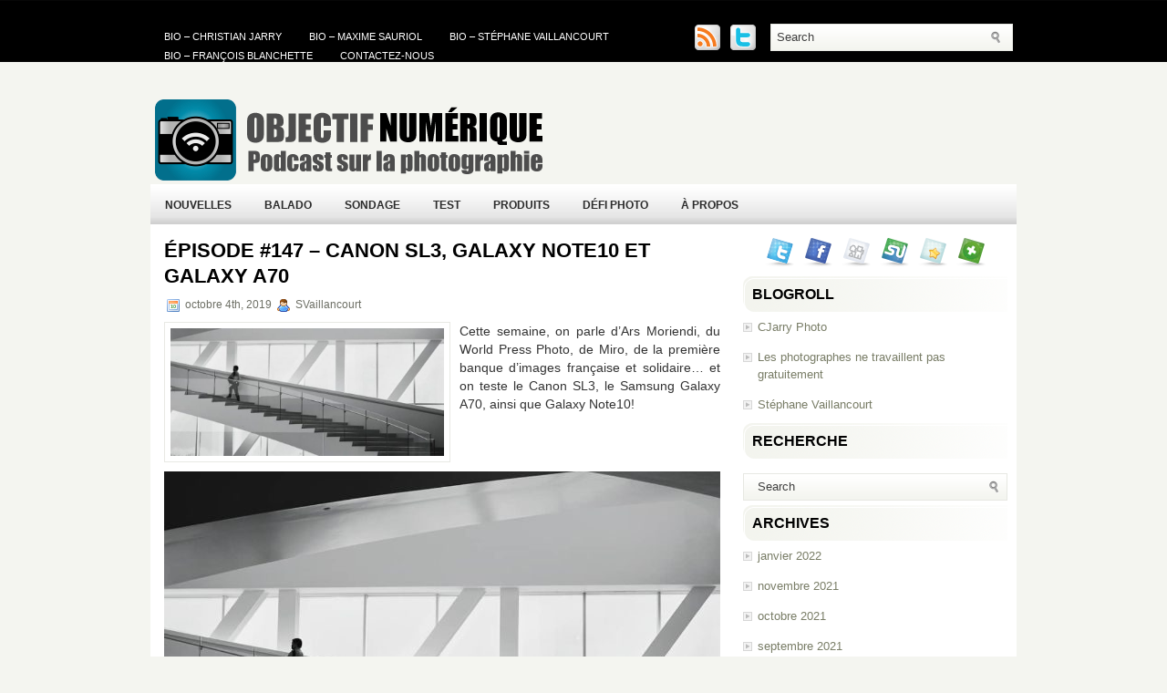

--- FILE ---
content_type: text/html; charset=UTF-8
request_url: http://www.objectifnumerique.com/episode-147-canon-sl3-galaxy-note10-et-galaxy-a70/
body_size: 13862
content:
<!DOCTYPE html PUBLIC "-//W3C//DTD XHTML 1.0 Transitional//EN" "http://www.w3.org/TR/xhtml1/DTD/xhtml1-transitional.dtd"><html xmlns="http://www.w3.org/1999/xhtml" lang="fr-FR">

<head profile="http://gmpg.org/xfn/11">
<meta http-equiv="Content-Type" content="text/html; charset=UTF-8" />

<title>  Épisode #147 &#8211; Canon SL3, Galaxy Note10 et Galaxy A70 | Objectif Numérique</title>
<link rel="stylesheet" href="http://www.objectifnumerique.com/wp-content/themes/ModernTech/css/screen.css" type="text/css" media="screen, projection" />
<link rel="stylesheet" href="http://www.objectifnumerique.com/wp-content/themes/ModernTech/css/print.css" type="text/css" media="print" />
<!--[if IE]><link rel="stylesheet" href="http://www.objectifnumerique.com/wp-content/themes/ModernTech/css/ie.css" type="text/css" media="screen, projection"><![endif]-->
<link rel="stylesheet" href="http://www.objectifnumerique.com/wp-content/themes/ModernTech/style.css" type="text/css" media="screen" />
<!--[if IE 6]>
	<script src="http://www.objectifnumerique.com/wp-content/themes/ModernTech/js/pngfix.js"></script>
<![endif]--> 
<link rel="alternate" type="application/rss+xml" title="Objectif Numérique RSS Feed" href="http://www.objectifnumerique.com/feed/" />
<link rel="alternate" type="application/atom+xml" title="Objectif Numérique Atom Feed" href="http://www.objectifnumerique.com/feed/atom/" />
<link rel="pingback" href="http://www.objectifnumerique.com/xmlrpc.php" />

<script src="http://www.objectifnumerique.com/wp-content/themes/ModernTech/menu/mootools-1.2.5-core-yc.js" type="text/javascript"></script>
<link rel="stylesheet" href="http://www.objectifnumerique.com/wp-content/themes/ModernTech/menu/MenuMatic.css" type="text/css" media="screen" charset="utf-8" />
<!--[if lt IE 7]>
	<link rel="stylesheet" href="http://www.objectifnumerique.com/wp-content/themes/ModernTech/menu/MenuMatic-ie6.css" type="text/css" media="screen" charset="utf-8" />
<![endif]-->
<!-- Load the MenuMatic Class -->
<script src="http://www.objectifnumerique.com/wp-content/themes/ModernTech/menu/MenuMatic_0.68.3.js" type="text/javascript" charset="utf-8"></script>


<meta name='robots' content='max-image-preview:large' />
<script type="text/javascript">
window._wpemojiSettings = {"baseUrl":"https:\/\/s.w.org\/images\/core\/emoji\/14.0.0\/72x72\/","ext":".png","svgUrl":"https:\/\/s.w.org\/images\/core\/emoji\/14.0.0\/svg\/","svgExt":".svg","source":{"concatemoji":"http:\/\/www.objectifnumerique.com\/wp-includes\/js\/wp-emoji-release.min.js?ver=6.1.9"}};
/*! This file is auto-generated */
!function(e,a,t){var n,r,o,i=a.createElement("canvas"),p=i.getContext&&i.getContext("2d");function s(e,t){var a=String.fromCharCode,e=(p.clearRect(0,0,i.width,i.height),p.fillText(a.apply(this,e),0,0),i.toDataURL());return p.clearRect(0,0,i.width,i.height),p.fillText(a.apply(this,t),0,0),e===i.toDataURL()}function c(e){var t=a.createElement("script");t.src=e,t.defer=t.type="text/javascript",a.getElementsByTagName("head")[0].appendChild(t)}for(o=Array("flag","emoji"),t.supports={everything:!0,everythingExceptFlag:!0},r=0;r<o.length;r++)t.supports[o[r]]=function(e){if(p&&p.fillText)switch(p.textBaseline="top",p.font="600 32px Arial",e){case"flag":return s([127987,65039,8205,9895,65039],[127987,65039,8203,9895,65039])?!1:!s([55356,56826,55356,56819],[55356,56826,8203,55356,56819])&&!s([55356,57332,56128,56423,56128,56418,56128,56421,56128,56430,56128,56423,56128,56447],[55356,57332,8203,56128,56423,8203,56128,56418,8203,56128,56421,8203,56128,56430,8203,56128,56423,8203,56128,56447]);case"emoji":return!s([129777,127995,8205,129778,127999],[129777,127995,8203,129778,127999])}return!1}(o[r]),t.supports.everything=t.supports.everything&&t.supports[o[r]],"flag"!==o[r]&&(t.supports.everythingExceptFlag=t.supports.everythingExceptFlag&&t.supports[o[r]]);t.supports.everythingExceptFlag=t.supports.everythingExceptFlag&&!t.supports.flag,t.DOMReady=!1,t.readyCallback=function(){t.DOMReady=!0},t.supports.everything||(n=function(){t.readyCallback()},a.addEventListener?(a.addEventListener("DOMContentLoaded",n,!1),e.addEventListener("load",n,!1)):(e.attachEvent("onload",n),a.attachEvent("onreadystatechange",function(){"complete"===a.readyState&&t.readyCallback()})),(e=t.source||{}).concatemoji?c(e.concatemoji):e.wpemoji&&e.twemoji&&(c(e.twemoji),c(e.wpemoji)))}(window,document,window._wpemojiSettings);
</script>
<style type="text/css">
img.wp-smiley,
img.emoji {
	display: inline !important;
	border: none !important;
	box-shadow: none !important;
	height: 1em !important;
	width: 1em !important;
	margin: 0 0.07em !important;
	vertical-align: -0.1em !important;
	background: none !important;
	padding: 0 !important;
}
</style>
	<link rel='stylesheet' id='wp-block-library-css' href='http://www.objectifnumerique.com/wp-includes/css/dist/block-library/style.min.css?ver=6.1.9' type='text/css' media='all' />
<style id='powerpress-player-block-style-inline-css' type='text/css'>


</style>
<link rel='stylesheet' id='classic-theme-styles-css' href='http://www.objectifnumerique.com/wp-includes/css/classic-themes.min.css?ver=1' type='text/css' media='all' />
<style id='global-styles-inline-css' type='text/css'>
body{--wp--preset--color--black: #000000;--wp--preset--color--cyan-bluish-gray: #abb8c3;--wp--preset--color--white: #ffffff;--wp--preset--color--pale-pink: #f78da7;--wp--preset--color--vivid-red: #cf2e2e;--wp--preset--color--luminous-vivid-orange: #ff6900;--wp--preset--color--luminous-vivid-amber: #fcb900;--wp--preset--color--light-green-cyan: #7bdcb5;--wp--preset--color--vivid-green-cyan: #00d084;--wp--preset--color--pale-cyan-blue: #8ed1fc;--wp--preset--color--vivid-cyan-blue: #0693e3;--wp--preset--color--vivid-purple: #9b51e0;--wp--preset--gradient--vivid-cyan-blue-to-vivid-purple: linear-gradient(135deg,rgba(6,147,227,1) 0%,rgb(155,81,224) 100%);--wp--preset--gradient--light-green-cyan-to-vivid-green-cyan: linear-gradient(135deg,rgb(122,220,180) 0%,rgb(0,208,130) 100%);--wp--preset--gradient--luminous-vivid-amber-to-luminous-vivid-orange: linear-gradient(135deg,rgba(252,185,0,1) 0%,rgba(255,105,0,1) 100%);--wp--preset--gradient--luminous-vivid-orange-to-vivid-red: linear-gradient(135deg,rgba(255,105,0,1) 0%,rgb(207,46,46) 100%);--wp--preset--gradient--very-light-gray-to-cyan-bluish-gray: linear-gradient(135deg,rgb(238,238,238) 0%,rgb(169,184,195) 100%);--wp--preset--gradient--cool-to-warm-spectrum: linear-gradient(135deg,rgb(74,234,220) 0%,rgb(151,120,209) 20%,rgb(207,42,186) 40%,rgb(238,44,130) 60%,rgb(251,105,98) 80%,rgb(254,248,76) 100%);--wp--preset--gradient--blush-light-purple: linear-gradient(135deg,rgb(255,206,236) 0%,rgb(152,150,240) 100%);--wp--preset--gradient--blush-bordeaux: linear-gradient(135deg,rgb(254,205,165) 0%,rgb(254,45,45) 50%,rgb(107,0,62) 100%);--wp--preset--gradient--luminous-dusk: linear-gradient(135deg,rgb(255,203,112) 0%,rgb(199,81,192) 50%,rgb(65,88,208) 100%);--wp--preset--gradient--pale-ocean: linear-gradient(135deg,rgb(255,245,203) 0%,rgb(182,227,212) 50%,rgb(51,167,181) 100%);--wp--preset--gradient--electric-grass: linear-gradient(135deg,rgb(202,248,128) 0%,rgb(113,206,126) 100%);--wp--preset--gradient--midnight: linear-gradient(135deg,rgb(2,3,129) 0%,rgb(40,116,252) 100%);--wp--preset--duotone--dark-grayscale: url('#wp-duotone-dark-grayscale');--wp--preset--duotone--grayscale: url('#wp-duotone-grayscale');--wp--preset--duotone--purple-yellow: url('#wp-duotone-purple-yellow');--wp--preset--duotone--blue-red: url('#wp-duotone-blue-red');--wp--preset--duotone--midnight: url('#wp-duotone-midnight');--wp--preset--duotone--magenta-yellow: url('#wp-duotone-magenta-yellow');--wp--preset--duotone--purple-green: url('#wp-duotone-purple-green');--wp--preset--duotone--blue-orange: url('#wp-duotone-blue-orange');--wp--preset--font-size--small: 13px;--wp--preset--font-size--medium: 20px;--wp--preset--font-size--large: 36px;--wp--preset--font-size--x-large: 42px;--wp--preset--spacing--20: 0.44rem;--wp--preset--spacing--30: 0.67rem;--wp--preset--spacing--40: 1rem;--wp--preset--spacing--50: 1.5rem;--wp--preset--spacing--60: 2.25rem;--wp--preset--spacing--70: 3.38rem;--wp--preset--spacing--80: 5.06rem;}:where(.is-layout-flex){gap: 0.5em;}body .is-layout-flow > .alignleft{float: left;margin-inline-start: 0;margin-inline-end: 2em;}body .is-layout-flow > .alignright{float: right;margin-inline-start: 2em;margin-inline-end: 0;}body .is-layout-flow > .aligncenter{margin-left: auto !important;margin-right: auto !important;}body .is-layout-constrained > .alignleft{float: left;margin-inline-start: 0;margin-inline-end: 2em;}body .is-layout-constrained > .alignright{float: right;margin-inline-start: 2em;margin-inline-end: 0;}body .is-layout-constrained > .aligncenter{margin-left: auto !important;margin-right: auto !important;}body .is-layout-constrained > :where(:not(.alignleft):not(.alignright):not(.alignfull)){max-width: var(--wp--style--global--content-size);margin-left: auto !important;margin-right: auto !important;}body .is-layout-constrained > .alignwide{max-width: var(--wp--style--global--wide-size);}body .is-layout-flex{display: flex;}body .is-layout-flex{flex-wrap: wrap;align-items: center;}body .is-layout-flex > *{margin: 0;}:where(.wp-block-columns.is-layout-flex){gap: 2em;}.has-black-color{color: var(--wp--preset--color--black) !important;}.has-cyan-bluish-gray-color{color: var(--wp--preset--color--cyan-bluish-gray) !important;}.has-white-color{color: var(--wp--preset--color--white) !important;}.has-pale-pink-color{color: var(--wp--preset--color--pale-pink) !important;}.has-vivid-red-color{color: var(--wp--preset--color--vivid-red) !important;}.has-luminous-vivid-orange-color{color: var(--wp--preset--color--luminous-vivid-orange) !important;}.has-luminous-vivid-amber-color{color: var(--wp--preset--color--luminous-vivid-amber) !important;}.has-light-green-cyan-color{color: var(--wp--preset--color--light-green-cyan) !important;}.has-vivid-green-cyan-color{color: var(--wp--preset--color--vivid-green-cyan) !important;}.has-pale-cyan-blue-color{color: var(--wp--preset--color--pale-cyan-blue) !important;}.has-vivid-cyan-blue-color{color: var(--wp--preset--color--vivid-cyan-blue) !important;}.has-vivid-purple-color{color: var(--wp--preset--color--vivid-purple) !important;}.has-black-background-color{background-color: var(--wp--preset--color--black) !important;}.has-cyan-bluish-gray-background-color{background-color: var(--wp--preset--color--cyan-bluish-gray) !important;}.has-white-background-color{background-color: var(--wp--preset--color--white) !important;}.has-pale-pink-background-color{background-color: var(--wp--preset--color--pale-pink) !important;}.has-vivid-red-background-color{background-color: var(--wp--preset--color--vivid-red) !important;}.has-luminous-vivid-orange-background-color{background-color: var(--wp--preset--color--luminous-vivid-orange) !important;}.has-luminous-vivid-amber-background-color{background-color: var(--wp--preset--color--luminous-vivid-amber) !important;}.has-light-green-cyan-background-color{background-color: var(--wp--preset--color--light-green-cyan) !important;}.has-vivid-green-cyan-background-color{background-color: var(--wp--preset--color--vivid-green-cyan) !important;}.has-pale-cyan-blue-background-color{background-color: var(--wp--preset--color--pale-cyan-blue) !important;}.has-vivid-cyan-blue-background-color{background-color: var(--wp--preset--color--vivid-cyan-blue) !important;}.has-vivid-purple-background-color{background-color: var(--wp--preset--color--vivid-purple) !important;}.has-black-border-color{border-color: var(--wp--preset--color--black) !important;}.has-cyan-bluish-gray-border-color{border-color: var(--wp--preset--color--cyan-bluish-gray) !important;}.has-white-border-color{border-color: var(--wp--preset--color--white) !important;}.has-pale-pink-border-color{border-color: var(--wp--preset--color--pale-pink) !important;}.has-vivid-red-border-color{border-color: var(--wp--preset--color--vivid-red) !important;}.has-luminous-vivid-orange-border-color{border-color: var(--wp--preset--color--luminous-vivid-orange) !important;}.has-luminous-vivid-amber-border-color{border-color: var(--wp--preset--color--luminous-vivid-amber) !important;}.has-light-green-cyan-border-color{border-color: var(--wp--preset--color--light-green-cyan) !important;}.has-vivid-green-cyan-border-color{border-color: var(--wp--preset--color--vivid-green-cyan) !important;}.has-pale-cyan-blue-border-color{border-color: var(--wp--preset--color--pale-cyan-blue) !important;}.has-vivid-cyan-blue-border-color{border-color: var(--wp--preset--color--vivid-cyan-blue) !important;}.has-vivid-purple-border-color{border-color: var(--wp--preset--color--vivid-purple) !important;}.has-vivid-cyan-blue-to-vivid-purple-gradient-background{background: var(--wp--preset--gradient--vivid-cyan-blue-to-vivid-purple) !important;}.has-light-green-cyan-to-vivid-green-cyan-gradient-background{background: var(--wp--preset--gradient--light-green-cyan-to-vivid-green-cyan) !important;}.has-luminous-vivid-amber-to-luminous-vivid-orange-gradient-background{background: var(--wp--preset--gradient--luminous-vivid-amber-to-luminous-vivid-orange) !important;}.has-luminous-vivid-orange-to-vivid-red-gradient-background{background: var(--wp--preset--gradient--luminous-vivid-orange-to-vivid-red) !important;}.has-very-light-gray-to-cyan-bluish-gray-gradient-background{background: var(--wp--preset--gradient--very-light-gray-to-cyan-bluish-gray) !important;}.has-cool-to-warm-spectrum-gradient-background{background: var(--wp--preset--gradient--cool-to-warm-spectrum) !important;}.has-blush-light-purple-gradient-background{background: var(--wp--preset--gradient--blush-light-purple) !important;}.has-blush-bordeaux-gradient-background{background: var(--wp--preset--gradient--blush-bordeaux) !important;}.has-luminous-dusk-gradient-background{background: var(--wp--preset--gradient--luminous-dusk) !important;}.has-pale-ocean-gradient-background{background: var(--wp--preset--gradient--pale-ocean) !important;}.has-electric-grass-gradient-background{background: var(--wp--preset--gradient--electric-grass) !important;}.has-midnight-gradient-background{background: var(--wp--preset--gradient--midnight) !important;}.has-small-font-size{font-size: var(--wp--preset--font-size--small) !important;}.has-medium-font-size{font-size: var(--wp--preset--font-size--medium) !important;}.has-large-font-size{font-size: var(--wp--preset--font-size--large) !important;}.has-x-large-font-size{font-size: var(--wp--preset--font-size--x-large) !important;}
.wp-block-navigation a:where(:not(.wp-element-button)){color: inherit;}
:where(.wp-block-columns.is-layout-flex){gap: 2em;}
.wp-block-pullquote{font-size: 1.5em;line-height: 1.6;}
</style>
<link rel='stylesheet' id='wp-polls-css' href='http://www.objectifnumerique.com/wp-content/plugins/wp-polls/polls-css.css?ver=2.77.0' type='text/css' media='all' />
<style id='wp-polls-inline-css' type='text/css'>
.wp-polls .pollbar {
	margin: 1px;
	font-size: 6px;
	line-height: 8px;
	height: 8px;
	background-image: url('http://www.objectifnumerique.com/wp-content/plugins/wp-polls/images/default/pollbg.gif');
	border: 1px solid #c8c8c8;
}

</style>
<link rel='stylesheet' id='yop-public-css' href='http://www.objectifnumerique.com/wp-content/plugins/yop-poll/public/assets/css/yop-poll-public-6.5.39.css?ver=6.1.9' type='text/css' media='all' />
<link rel='stylesheet' id='wp-syntax-css-css' href='http://www.objectifnumerique.com/wp-content/plugins/wp-syntax/css/wp-syntax.css?ver=1.1' type='text/css' media='all' />
<script type='text/javascript' src='http://www.objectifnumerique.com/wp-includes/js/jquery/jquery.min.js?ver=3.6.1' id='jquery-core-js'></script>
<script type='text/javascript' src='http://www.objectifnumerique.com/wp-includes/js/jquery/jquery-migrate.min.js?ver=3.3.2' id='jquery-migrate-js'></script>
<script type='text/javascript' id='yop-public-js-extra'>
/* <![CDATA[ */
var objectL10n = {"yopPollParams":{"urlParams":{"ajax":"http:\/\/www.objectifnumerique.com\/wp-admin\/admin-ajax.php","wpLogin":"http:\/\/www.objectifnumerique.com\/wp-login.php?redirect_to=http%3A%2F%2Fwww.objectifnumerique.com%2Fwp-admin%2Fadmin-ajax.php%3Faction%3Dyop_poll_record_wordpress_vote"},"apiParams":{"reCaptcha":{"siteKey":""},"reCaptchaV2Invisible":{"siteKey":""},"reCaptchaV3":{"siteKey":""},"hCaptcha":{"siteKey":""},"cloudflareTurnstile":{"siteKey":""}},"captchaParams":{"imgPath":"http:\/\/www.objectifnumerique.com\/wp-content\/plugins\/yop-poll\/public\/assets\/img\/","url":"http:\/\/www.objectifnumerique.com\/wp-content\/plugins\/yop-poll\/app.php","accessibilityAlt":"Sound icon","accessibilityTitle":"Accessibility option: listen to a question and answer it!","accessibilityDescription":"Type below the <strong>answer<\/strong> to what you hear. Numbers or words:","explanation":"Click or touch the <strong>ANSWER<\/strong>","refreshAlt":"Refresh\/reload icon","refreshTitle":"Refresh\/reload: get new images and accessibility option!"},"voteParams":{"invalidPoll":"Invalid Poll","noAnswersSelected":"No answer selected","minAnswersRequired":"At least {min_answers_allowed} answer(s) required","maxAnswersRequired":"A max of {max_answers_allowed} answer(s) accepted","noAnswerForOther":"No other answer entered","noValueForCustomField":"{custom_field_name} is required","tooManyCharsForCustomField":"Text for {custom_field_name} is too long","consentNotChecked":"You must agree to our terms and conditions","noCaptchaSelected":"Captcha is required","thankYou":"Thank you for your vote"},"resultsParams":{"singleVote":"vote","multipleVotes":"votes","singleAnswer":"answer","multipleAnswers":"answers"}}};
/* ]]> */
</script>
<script type='text/javascript' src='http://www.objectifnumerique.com/wp-content/plugins/yop-poll/public/assets/js/yop-poll-public-6.5.39.min.js?ver=6.1.9' id='yop-public-js'></script>
<link rel="https://api.w.org/" href="http://www.objectifnumerique.com/wp-json/" /><link rel="alternate" type="application/json" href="http://www.objectifnumerique.com/wp-json/wp/v2/posts/3825" /><link rel="EditURI" type="application/rsd+xml" title="RSD" href="http://www.objectifnumerique.com/xmlrpc.php?rsd" />
<link rel="wlwmanifest" type="application/wlwmanifest+xml" href="http://www.objectifnumerique.com/wp-includes/wlwmanifest.xml" />
<meta name="generator" content="WordPress 6.1.9" />
<link rel="canonical" href="http://www.objectifnumerique.com/episode-147-canon-sl3-galaxy-note10-et-galaxy-a70/" />
<link rel='shortlink' href='http://www.objectifnumerique.com/?p=3825' />
<link rel="alternate" type="application/json+oembed" href="http://www.objectifnumerique.com/wp-json/oembed/1.0/embed?url=http%3A%2F%2Fwww.objectifnumerique.com%2Fepisode-147-canon-sl3-galaxy-note10-et-galaxy-a70%2F" />
<link rel="alternate" type="text/xml+oembed" href="http://www.objectifnumerique.com/wp-json/oembed/1.0/embed?url=http%3A%2F%2Fwww.objectifnumerique.com%2Fepisode-147-canon-sl3-galaxy-note10-et-galaxy-a70%2F&#038;format=xml" />
            <script type="text/javascript"><!--
                                function powerpress_pinw(pinw_url){window.open(pinw_url, 'PowerPressPlayer','toolbar=0,status=0,resizable=1,width=460,height=320');	return false;}
                //-->

                // tabnab protection
                window.addEventListener('load', function () {
                    // make all links have rel="noopener noreferrer"
                    document.querySelectorAll('a[target="_blank"]').forEach(link => {
                        link.setAttribute('rel', 'noopener noreferrer');
                    });
                });
            </script>
            <style data-context="foundation-flickity-css">/*! Flickity v2.0.2
http://flickity.metafizzy.co
---------------------------------------------- */.flickity-enabled{position:relative}.flickity-enabled:focus{outline:0}.flickity-viewport{overflow:hidden;position:relative;height:100%}.flickity-slider{position:absolute;width:100%;height:100%}.flickity-enabled.is-draggable{-webkit-tap-highlight-color:transparent;tap-highlight-color:transparent;-webkit-user-select:none;-moz-user-select:none;-ms-user-select:none;user-select:none}.flickity-enabled.is-draggable .flickity-viewport{cursor:move;cursor:-webkit-grab;cursor:grab}.flickity-enabled.is-draggable .flickity-viewport.is-pointer-down{cursor:-webkit-grabbing;cursor:grabbing}.flickity-prev-next-button{position:absolute;top:50%;width:44px;height:44px;border:none;border-radius:50%;background:#fff;background:hsla(0,0%,100%,.75);cursor:pointer;-webkit-transform:translateY(-50%);transform:translateY(-50%)}.flickity-prev-next-button:hover{background:#fff}.flickity-prev-next-button:focus{outline:0;box-shadow:0 0 0 5px #09f}.flickity-prev-next-button:active{opacity:.6}.flickity-prev-next-button.previous{left:10px}.flickity-prev-next-button.next{right:10px}.flickity-rtl .flickity-prev-next-button.previous{left:auto;right:10px}.flickity-rtl .flickity-prev-next-button.next{right:auto;left:10px}.flickity-prev-next-button:disabled{opacity:.3;cursor:auto}.flickity-prev-next-button svg{position:absolute;left:20%;top:20%;width:60%;height:60%}.flickity-prev-next-button .arrow{fill:#333}.flickity-page-dots{position:absolute;width:100%;bottom:-25px;padding:0;margin:0;list-style:none;text-align:center;line-height:1}.flickity-rtl .flickity-page-dots{direction:rtl}.flickity-page-dots .dot{display:inline-block;width:10px;height:10px;margin:0 8px;background:#333;border-radius:50%;opacity:.25;cursor:pointer}.flickity-page-dots .dot.is-selected{opacity:1}</style><style data-context="foundation-slideout-css">.slideout-menu{position:fixed;left:0;top:0;bottom:0;right:auto;z-index:0;width:256px;overflow-y:auto;-webkit-overflow-scrolling:touch;display:none}.slideout-menu.pushit-right{left:auto;right:0}.slideout-panel{position:relative;z-index:1;will-change:transform}.slideout-open,.slideout-open .slideout-panel,.slideout-open body{overflow:hidden}.slideout-open .slideout-menu{display:block}.pushit{display:none}</style><style>.ios7.web-app-mode.has-fixed header{ background-color: rgba(3,122,221,.88);}</style></head>
<body class="post-template-default single single-post postid-3825 single-format-standard">
<script type="text/javascript">
	window.addEvent('domready', function() {			
			var myMenu = new MenuMatic();
	});	
</script>
	<div id="wrapper">
		<div id="container" class="container">  
			<div class="span-24">
				<div class="span-14">
                    <div id="pagemenucontainer">
					<ul id="pagemenu" class="menu"><li id="menu-item-83" class="menu-item menu-item-type-post_type menu-item-object-page menu-item-83"><a href="http://www.objectifnumerique.com/a-propos/bio-christian-jarry/">Bio &#8211; Christian Jarry</a></li>
<li id="menu-item-3570" class="menu-item menu-item-type-post_type menu-item-object-page menu-item-3570"><a href="http://www.objectifnumerique.com/a-propos/bio-maxime-sauriol/">Bio &#8211; Maxime Sauriol</a></li>
<li id="menu-item-84" class="menu-item menu-item-type-post_type menu-item-object-page menu-item-84"><a href="http://www.objectifnumerique.com/a-propos/bio-stephane-vaillancourt/">Bio &#8211; Stéphane Vaillancourt</a></li>
<li id="menu-item-1117" class="menu-item menu-item-type-post_type menu-item-object-page menu-item-1117"><a href="http://www.objectifnumerique.com/a-propos/bio-francois-blanchette/">Bio &#8211; François Blanchette</a></li>
<li id="menu-item-3571" class="menu-item menu-item-type-post_type menu-item-object-page menu-item-3571"><a href="http://www.objectifnumerique.com/a-propos/contactez-nous/">Contactez-nous</a></li>
</ul>                    </div>
				</div>
                
                <div class="span-3 feedtwitter">
					<a href="http://www.objectifnumerique.com/feed/"><img src="http://www.objectifnumerique.com/wp-content/themes/ModernTech/images/rss.png"  style="margin:0 4px 0 0;"  /></a>		
					<a href="http://twitter.com/Onumerique" title="Suivez-nous sur Twitter pour des nouvelles et des liens intéressants sur la photo."><img src="http://www.objectifnumerique.com/wp-content/themes/ModernTech/images/twitter.png"  style="margin:0 4px 0 0; "  title="Suivez-nous sur Twitter pour des nouvelles et des liens intéressants sur la photo." /></a>				</div>
                
				<div id="topsearch" class="span-7 last">
					 
<div id="search">
    <form method="get" id="searchform" action="http://www.objectifnumerique.com/"> 
        <input type="text" value="Search" 
            name="s" id="s"  onblur="if (this.value == '')  {this.value = 'Search';}"  
            onfocus="if (this.value == 'Search') {this.value = '';}" />
        <input type="image" src="http://www.objectifnumerique.com/wp-content/themes/ModernTech/images/search.gif" style="border:0; vertical-align: top;" /> 
    </form>
</div> 
				</div>
			</div>
				<div id="header" class="span-24">
					<div class="span-12">
													<a href="http://www.objectifnumerique.com"><img src="http://www.objectifnumerique.com/wp-content/themes/ModernTech/images/logo_ONum.png" alt="Objectif Numérique" title="Objectif Numérique" class="logoimg" /></a>
													
					</div>
					
					<div class="span-12 last">
                        <div style="padding: 36px 0 0 0; text-align:right;">
						                          </div>
					</div>
				</div>
			
			<div class="span-24">
				<div id="navcontainer">
					<ul id="nav" class="menu"><li id="menu-item-1118" class="menu-item menu-item-type-taxonomy menu-item-object-category current-post-ancestor current-menu-parent current-post-parent menu-item-1118"><a href="http://www.objectifnumerique.com/category/nouvelles/">Nouvelles</a></li>
<li id="menu-item-1119" class="menu-item menu-item-type-taxonomy menu-item-object-category current-post-ancestor current-menu-parent current-post-parent menu-item-1119"><a href="http://www.objectifnumerique.com/category/balado/">Balado</a></li>
<li id="menu-item-1120" class="menu-item menu-item-type-taxonomy menu-item-object-category menu-item-1120"><a href="http://www.objectifnumerique.com/category/sondage-2/">Sondage</a></li>
<li id="menu-item-1121" class="menu-item menu-item-type-taxonomy menu-item-object-category menu-item-1121"><a href="http://www.objectifnumerique.com/category/test/">Test</a></li>
<li id="menu-item-1122" class="menu-item menu-item-type-taxonomy menu-item-object-category menu-item-1122"><a href="http://www.objectifnumerique.com/category/produits/">Produits</a></li>
<li id="menu-item-1123" class="menu-item menu-item-type-taxonomy menu-item-object-category menu-item-1123"><a href="http://www.objectifnumerique.com/category/defi-photo-2/">Défi Photo</a></li>
<li id="menu-item-1661" class="menu-item menu-item-type-post_type menu-item-object-page menu-item-1661"><a href="http://www.objectifnumerique.com/a-propos/">À propos</a></li>
</ul>				</div>
			</div>	<div class="span-24" id="contentwrap">	
			<div class="span-16">
				<div id="content">	
						
												<div class="post-3825 post type-post status-publish format-standard has-post-thumbnail hentry category-balado category-nouvelles tag-accident-moto-influenceuse tag-adam-scotti tag-app-pour-bloquer-les-dick-pics tag-application-pour-bloquer-les-dick-pics tag-ars-moriendi tag-balado-sur-la-photo tag-banque-dimages-francaise tag-banque-dimages-solidaire tag-canon-sl3 tag-defile-fierte-montreal tag-drone-8k tag-emilie-nadeau tag-emission-en-baladodiffusion-sur-la-photographie tag-expo-miro tag-exposition-miro-quebec tag-faille-instagram tag-influenceuse-accident-de-moto tag-japon-8k tag-marche-montreal-pour-le-climat tag-marche-pour-le-climat-montreal tag-montreal-pride tag-objectif-numerique tag-onumerique tag-pete-souza tag-photo-recente tag-photographes-officiels-ministres-politiciens tag-podcast-photo tag-podcast-sur-la-photographie tag-samsung-galaxy-a70 tag-samsung-galaxy-note10 tag-sigma-fp tag-soazig-de-la-moissonniere tag-vernissage tag-video-comete-67p tag-video-rosetta tag-webradio tag-world-press-photo-2019 tag-wpp-2019 tag-wpp2019" id="post-3825">
							<h2 class="title">Épisode #147 &#8211; Canon SL3, Galaxy Note10 et Galaxy A70</h2>
							<div class="postdate"><img src="http://www.objectifnumerique.com/wp-content/themes/ModernTech/images/date.png" /> octobre 4th, 2019 <img src="http://www.objectifnumerique.com/wp-content/themes/ModernTech/images/user.png" /> SVaillancourt </div>
			
							<div class="entry">
<img width="300" height="140" src="http://www.objectifnumerique.com/wp-content/uploads/2019/10/Miro-430x200.jpg" class="alignleft post_thumbnail wp-post-image" alt="" decoding="async" />								
<p> Cette semaine, on parle d&rsquo;Ars Moriendi, du World Press Photo, de Miro, de la première banque d&rsquo;images française et solidaire&#8230; et on teste le Canon SL3, le Samsung Galaxy A70, ainsi que Galaxy Note10! </p>



<span id="more-3825"></span>



<figure class="wp-block-image"><img decoding="async" loading="lazy" width="610" height="485" src="http://www.objectifnumerique.com/wp-content/uploads/2019/10/Miro-610x485.jpg" alt="" class="wp-image-3829"/></figure>



<hr class="wp-block-separator"/>



<h2><strong>Épisode #147: <a rel="noreferrer noopener" aria-label="Télécharger (s’ouvre dans un nouvel onglet)" href="http://ia601405.us.archive.org/7/items/on147_20191004_canon_sl3_galaxynote10/ON147-CanonSL3_GalaxyA70_GalaxyNote10.mp3" target="_blank">Télécharger</a></strong></h2>



<div class="powerpress_player" id="powerpress_player_3128"><!--[if lt IE 9]><script>document.createElement('audio');</script><![endif]-->
<audio class="wp-audio-shortcode" id="audio-3825-1" preload="none" style="width: 100%;" controls="controls"><source type="audio/mpeg" src="http://ia601405.us.archive.org/7/items/on147_20191004_canon_sl3_galaxynote10/ON147-CanonSL3_GalaxyA70_GalaxyNote10.mp3?_=1" /><a href="http://ia601405.us.archive.org/7/items/on147_20191004_canon_sl3_galaxynote10/ON147-CanonSL3_GalaxyA70_GalaxyNote10.mp3">http://ia601405.us.archive.org/7/items/on147_20191004_canon_sl3_galaxynote10/ON147-CanonSL3_GalaxyA70_GalaxyNote10.mp3</a></audio></div>



<hr class="wp-block-separator"/>



<p>

Au menu de ce&nbsp;<strong>147e épisode&nbsp;</strong>d&rsquo;Objectif Numérique:

</p>



<p>Photo récente:</p>



<ul><li>Christian a photographié un épisode d&rsquo;Ars Moriendi et la marche pour le climat</li></ul>



<figure class="wp-block-image"><img decoding="async" loading="lazy" width="610" height="407" src="http://www.objectifnumerique.com/wp-content/uploads/2019/10/Photo-2019-09-06-09-35-05-1-610x407.jpg" alt="" class="wp-image-3830" srcset="http://www.objectifnumerique.com/wp-content/uploads/2019/10/Photo-2019-09-06-09-35-05-1-610x407.jpg 610w, http://www.objectifnumerique.com/wp-content/uploads/2019/10/Photo-2019-09-06-09-35-05-1-768x512.jpg 768w" sizes="(max-width: 610px) 100vw, 610px" /><figcaption>Ars Moriendi (Simon Predj)</figcaption></figure>



<figure class="wp-block-image"><img decoding="async" loading="lazy" width="610" height="610" src="http://www.objectifnumerique.com/wp-content/uploads/2019/10/Photo-2019-09-27-12-59-43-1-610x610.jpg" alt="" class="wp-image-3831" srcset="http://www.objectifnumerique.com/wp-content/uploads/2019/10/Photo-2019-09-27-12-59-43-1-610x610.jpg 610w, http://www.objectifnumerique.com/wp-content/uploads/2019/10/Photo-2019-09-27-12-59-43-1-768x768.jpg 768w, http://www.objectifnumerique.com/wp-content/uploads/2019/10/Photo-2019-09-27-12-59-43-1-144x144.jpg 144w" sizes="(max-width: 610px) 100vw, 610px" /><figcaption>Marche pour le climat, Montréal, 27 septembre 2019</figcaption></figure>



<ul><li>Maxime est allé au dernier jour du WPP avec une rencontre faite sur Instagram</li></ul>



<figure class="wp-block-image"><img decoding="async" loading="lazy" width="610" height="610" src="http://www.objectifnumerique.com/wp-content/uploads/2019/10/IMG_20190917_212012_681-1-610x610.jpg" alt="" class="wp-image-3832" srcset="http://www.objectifnumerique.com/wp-content/uploads/2019/10/IMG_20190917_212012_681-1-610x610.jpg 610w, http://www.objectifnumerique.com/wp-content/uploads/2019/10/IMG_20190917_212012_681-1-768x768.jpg 768w, http://www.objectifnumerique.com/wp-content/uploads/2019/10/IMG_20190917_212012_681-1-144x144.jpg 144w" sizes="(max-width: 610px) 100vw, 610px" /></figure>



<ul><li>Stéphane a photographié <a rel="noreferrer noopener" aria-label=" (s’ouvre dans un nouvel onglet)" href="https://www.flickr.com/photos/svaillancourt/albums/72157710585895046" target="_blank">le vernissage du WPP</a>, l&rsquo;expo de Miro à Québec (<a rel="noreferrer noopener" aria-label=" (s’ouvre dans un nouvel onglet)" href="https://www.instagram.com/p/B0_tYz-H0Cr/" target="_blank">photo #1</a> + <a rel="noreferrer noopener" aria-label=" (s’ouvre dans un nouvel onglet)" href="https://www.instagram.com/p/B1ADQncHsI6/" target="_blank">photo #2</a>) et <a href="https://www.flickr.com/photos/svaillancourt/albums/72157710405595757" target="_blank" rel="noreferrer noopener" aria-label=" (s’ouvre dans un nouvel onglet)">le défilé Fierté Montréal</a> </li></ul>



<figure class="wp-block-image"><img decoding="async" loading="lazy" width="610" height="407" src="http://www.objectifnumerique.com/wp-content/uploads/2019/10/Vernissage_WPP2019-610x407.jpg" alt="" class="wp-image-3836" srcset="http://www.objectifnumerique.com/wp-content/uploads/2019/10/Vernissage_WPP2019-610x407.jpg 610w, http://www.objectifnumerique.com/wp-content/uploads/2019/10/Vernissage_WPP2019-768x513.jpg 768w, http://www.objectifnumerique.com/wp-content/uploads/2019/10/Vernissage_WPP2019.jpg 800w" sizes="(max-width: 610px) 100vw, 610px" /><figcaption><a href="https://www.flickr.com/photos/svaillancourt/albums/72157710585895046" target="_blank" rel="noreferrer noopener" aria-label="Album Flickr du WPP 2019 (s’ouvre dans un nouvel onglet)">Album Flickr du WPP 2019</a></figcaption></figure>



<figure class="wp-block-image"><img decoding="async" loading="lazy" width="610" height="407" src="http://www.objectifnumerique.com/wp-content/uploads/2019/10/Fierté_Montréal-610x407.jpg" alt="" class="wp-image-3837" srcset="http://www.objectifnumerique.com/wp-content/uploads/2019/10/Fierté_Montréal-610x407.jpg 610w, http://www.objectifnumerique.com/wp-content/uploads/2019/10/Fierté_Montréal-768x512.jpg 768w, http://www.objectifnumerique.com/wp-content/uploads/2019/10/Fierté_Montréal.jpg 799w" sizes="(max-width: 610px) 100vw, 610px" /><figcaption><a href="https://www.flickr.com/photos/svaillancourt/albums/72157710405595757" target="_blank" rel="noreferrer noopener" aria-label="Album Flickr Fierté Montréal (s’ouvre dans un nouvel onglet)">Album Flickr Fierté Montréal</a></figcaption></figure>



<hr class="wp-block-separator"/>



<p>Nouvelles:</p>



<ul><li><a rel="noreferrer noopener" aria-label=" (s’ouvre dans un nouvel onglet)" href="https://ici.radio-canada.ca/nouvelle/1299505/vulnerabilite-instagram-numeros-de-telephone-noms-utilisateurs-hack-pirate" target="_blank">Une faille Instagram exposait les données des utilisateurs!</a></li><li><a rel="noreferrer noopener" aria-label=" (s’ouvre dans un nouvel onglet)" href="http://golem13.fr/picpick-premiere-banque-dimages-francaise-solidaire/" target="_blank">La toute première banque d&rsquo;images française et solidaire</a></li><li><a rel="noreferrer noopener" aria-label=" (s’ouvre dans un nouvel onglet)" href="https://ici.radio-canada.ca/nouvelle/1308077/dick-pic-dickpic-kelsey-bressler-photos-partie-genitale-logiciel-safe-filter" target="_blank">Une app qui bloque les dick pics</a></li><li><a href="https://www.thephoblographer.com/2019/07/11/new-sigma-fp-worlds-smallest-full-frame-mirrorless-camera/" target="_blank" rel="noreferrer noopener" aria-label=" (s’ouvre dans un nouvel onglet)">Sigma fp: le plus petit appareil sans miroir plein capteur</a></li></ul>



<hr class="wp-block-separator"/>



<p>Topos:</p>



<ul><li><a rel="noreferrer noopener" aria-label=" (s’ouvre dans un nouvel onglet)" href="https://blogue.bestbuy.ca/photographie/appareils-photo-et-camescopes/test-de-lappareil-photo-canon-eos-rebel-sl3" target="_blank">Test du Canon SL3</a></li><li><a rel="noreferrer noopener" aria-label=" (s’ouvre dans un nouvel onglet)" href="https://blogue.bestbuy.ca/telephones-intelligents-accessoires/test-du-telephone-intelligent-samsung-galaxy-a70" target="_blank">Test du Samsung Galaxy A70</a></li><li><a href="https://blogue.bestbuy.ca/telephones-intelligents-accessoires/test-du-telephone-galaxy-note10-de-samsung" target="_blank" rel="noreferrer noopener" aria-label=" (s’ouvre dans un nouvel onglet)">Test du Samsung Galaxy Note10</a></li></ul>



<hr class="wp-block-separator"/>



<p>Suggestions:</p>



<ul><li><a rel="noreferrer noopener" aria-label=" (s’ouvre dans un nouvel onglet)" href="https://www.buzzfeednews.com/article/tanyachen/nashville-influencer-claims-smartwater-featured-motorcycle" target="_blank">Une influenceuse et un accident de moto</a></li><li><a rel="noreferrer noopener" aria-label=" (s’ouvre dans un nouvel onglet)" href="https://www.youtube.com/watch?time_continue=2%26v=zCLOJ9j1k2Y" target="_blank">Le Japon en 8K</a></li><li><a rel="noreferrer noopener" aria-label=" (s’ouvre dans un nouvel onglet)" href="https://petapixel.com/2019/09/09/this-video-was-made-from-400000-actual-photos-of-a-comet-in-space/" target="_blank">Une vidéo faite à partir de 400 000 photos de la comète 67p prises par Rosetta!</a></li><li>Photographes officiels des Premiers ministres/politiciens<ul><li><a rel="noreferrer noopener" aria-label=" (s’ouvre dans un nouvel onglet)" href="http://instagram.com/petesouza" target="_blank">Pete Souza</a></li><li><a rel="noreferrer noopener" aria-label=" (s’ouvre dans un nouvel onglet)" href="http://instagram.com/adamscotti" target="_blank">Adam Scotti</a></li><li><a rel="noreferrer noopener" aria-label=" (s’ouvre dans un nouvel onglet)" href="http://instagram.com/emilie_nadeau_photographe" target="_blank">Émilie Nadeau</a></li><li><a href="http://instagram.com/soazigdelamoissonniere/" target="_blank" rel="noreferrer noopener" aria-label=" (s’ouvre dans un nouvel onglet)">Soazig De La Moissonnière</a></li></ul></li></ul>



<p><strong>Durée totale: 61m50s</strong></p>



<hr class="wp-block-separator"/>



<p class="has-large-font-size"><strong>Écrivez-nous!</strong></p>



<p>Envoyez-nous vos questions, suggestions de sujets ou commentaires <a rel="noreferrer noopener" href="http://www.objectifnumerique.com/a-propos/contactez-nous/" target="_blank"><strong>par courriel</strong>!</a></p>



<hr class="wp-block-separator"/>



<p><strong>SVP laissez-nous <a rel="noreferrer noopener" href="https://itunes.apple.com/ca/podcast/objectif-num%C3%A9rique-podcast-photo/id519571370?mt=2" target="_blank">une note et des commentaires sur Apple Podcas</a><a rel="noreferrer noopener" href="https://podcasts.apple.com/ca/podcast/objectif-num%C3%A9rique-podcast-photo/id519571370" target="_blank">ts</a> pour nous aider! Merci!</strong></p>



<hr class="wp-block-separator"/>
															</div>
							<div class="postmeta"><img src="http://www.objectifnumerique.com/wp-content/themes/ModernTech/images/folder.png" /> Posted in <a href="http://www.objectifnumerique.com/category/balado/" rel="category tag">Balado</a>, <a href="http://www.objectifnumerique.com/category/nouvelles/" rel="category tag">Nouvelles</a>  <img src="http://www.objectifnumerique.com/wp-content/themes/ModernTech/images/tag.png" /> Tags: <a href="http://www.objectifnumerique.com/tag/accident-moto-influenceuse/" rel="tag">accident moto influenceuse</a>, <a href="http://www.objectifnumerique.com/tag/adam-scotti/" rel="tag">Adam Scotti</a>, <a href="http://www.objectifnumerique.com/tag/app-pour-bloquer-les-dick-pics/" rel="tag">app pour bloquer les dick pics</a>, <a href="http://www.objectifnumerique.com/tag/application-pour-bloquer-les-dick-pics/" rel="tag">application pour bloquer les dick pics</a>, <a href="http://www.objectifnumerique.com/tag/ars-moriendi/" rel="tag">ars moriendi</a>, <a href="http://www.objectifnumerique.com/tag/balado-sur-la-photo/" rel="tag">balado sur la photo</a>, <a href="http://www.objectifnumerique.com/tag/banque-dimages-francaise/" rel="tag">banque dimages française</a>, <a href="http://www.objectifnumerique.com/tag/banque-dimages-solidaire/" rel="tag">banque dimages solidaire</a>, <a href="http://www.objectifnumerique.com/tag/canon-sl3/" rel="tag">Canon SL3</a>, <a href="http://www.objectifnumerique.com/tag/defile-fierte-montreal/" rel="tag">défilé Fierté Montréal</a>, <a href="http://www.objectifnumerique.com/tag/drone-8k/" rel="tag">drone 8K</a>, <a href="http://www.objectifnumerique.com/tag/emilie-nadeau/" rel="tag">Émilie Nadeau</a>, <a href="http://www.objectifnumerique.com/tag/emission-en-baladodiffusion-sur-la-photographie/" rel="tag">émission en baladodiffusion sur la photographie</a>, <a href="http://www.objectifnumerique.com/tag/expo-miro/" rel="tag">expo Miro</a>, <a href="http://www.objectifnumerique.com/tag/exposition-miro-quebec/" rel="tag">exposition Miro Québec</a>, <a href="http://www.objectifnumerique.com/tag/faille-instagram/" rel="tag">faille Instagram</a>, <a href="http://www.objectifnumerique.com/tag/influenceuse-accident-de-moto/" rel="tag">influenceuse accident de moto</a>, <a href="http://www.objectifnumerique.com/tag/japon-8k/" rel="tag">japon 8K</a>, <a href="http://www.objectifnumerique.com/tag/marche-montreal-pour-le-climat/" rel="tag">marche montréal pour le climat</a>, <a href="http://www.objectifnumerique.com/tag/marche-pour-le-climat-montreal/" rel="tag">marche pour le climat montréal</a>, <a href="http://www.objectifnumerique.com/tag/montreal-pride/" rel="tag">Montreal Pride</a>, <a href="http://www.objectifnumerique.com/tag/objectif-numerique/" rel="tag">Objectif Numérique</a>, <a href="http://www.objectifnumerique.com/tag/onumerique/" rel="tag">onumérique</a>, <a href="http://www.objectifnumerique.com/tag/pete-souza/" rel="tag">Pete Souza</a>, <a href="http://www.objectifnumerique.com/tag/photo-recente/" rel="tag">photo récente</a>, <a href="http://www.objectifnumerique.com/tag/photographes-officiels-ministres-politiciens/" rel="tag">photographes officiels ministres politiciens</a>, <a href="http://www.objectifnumerique.com/tag/podcast-photo/" rel="tag">podcast photo</a>, <a href="http://www.objectifnumerique.com/tag/podcast-sur-la-photographie/" rel="tag">Podcast sur la photographie</a>, <a href="http://www.objectifnumerique.com/tag/samsung-galaxy-a70/" rel="tag">Samsung Galaxy A70</a>, <a href="http://www.objectifnumerique.com/tag/samsung-galaxy-note10/" rel="tag">Samsung Galaxy Note10</a>, <a href="http://www.objectifnumerique.com/tag/sigma-fp/" rel="tag">Sigma fp</a>, <a href="http://www.objectifnumerique.com/tag/soazig-de-la-moissonniere/" rel="tag">Soazig De La Moissonnière</a>, <a href="http://www.objectifnumerique.com/tag/vernissage/" rel="tag">vernissage</a>, <a href="http://www.objectifnumerique.com/tag/video-comete-67p/" rel="tag">vidéo comète 67p</a>, <a href="http://www.objectifnumerique.com/tag/video-rosetta/" rel="tag">vidéo Rosetta</a>, <a href="http://www.objectifnumerique.com/tag/webradio/" rel="tag">webradio</a>, <a href="http://www.objectifnumerique.com/tag/world-press-photo-2019/" rel="tag">World Press Photo 2019</a>, <a href="http://www.objectifnumerique.com/tag/wpp-2019/" rel="tag">WPP 2019</a>, <a href="http://www.objectifnumerique.com/tag/wpp2019/" rel="tag">WPP2019</a></div>
						
							<div class="navigation clearfix">
								<div class="alignleft">&laquo; <a href="http://www.objectifnumerique.com/episode-146-sony-iphone-nature-et-suggestions-dauditeurs/" rel="prev">Épisode #146 &#8211; Sony, iPhone, nature et suggestions d&rsquo;auditeurs</a></div>
								<div class="alignright"><a href="http://www.objectifnumerique.com/episode-148-fuji-x-t3-cat-s61-et-photo-de-boudoir/" rel="next">Épisode #148 &#8211; Fuji X-T3, CAT S61 et photo de boudoir</a> &raquo;</div>
							</div>
							
															Both comments and pings are currently closed.
	
													</div><!--/post-3825-->
						
				
<!-- You can start editing here. -->


			<!-- If comments are closed. -->
		<p class="nocomments">Comments are closed.</p>

	

				
							
							</div>
			</div>
		<div class="span-8 last">
	
	<div class="sidebar">
    
         			<div class="addthis_toolbox">   
    			    <div class="custom_images">
    			            <a class="addthis_button_twitter"><img src="http://www.objectifnumerique.com/wp-content/themes/ModernTech/images/socialicons/twitter.png" width="32" height="32" alt="Twitter" /></a>
    			            <a class="addthis_button_facebook"><img src="http://www.objectifnumerique.com/wp-content/themes/ModernTech/images/socialicons/facebook.png" width="32" height="32" alt="Facebook" /></a>
    			            <a class="addthis_button_digg"><img src="http://www.objectifnumerique.com/wp-content/themes/ModernTech/images/socialicons/digg.png" width="32" height="32" alt="Digg" /></a>
    			            <a class="addthis_button_stumbleupon"><img src="http://www.objectifnumerique.com/wp-content/themes/ModernTech/images/socialicons/stumbleupon.png" width="32" height="32" alt="Stumbleupon" /></a>
    			            <a class="addthis_button_favorites"><img src="http://www.objectifnumerique.com/wp-content/themes/ModernTech/images/socialicons/favorites.png" width="32" height="32" alt="Favorites" /></a>
    			            <a class="addthis_button_more"><img src="http://www.objectifnumerique.com/wp-content/themes/ModernTech/images/socialicons/more.png" width="32" height="32" alt="More" /></a>
    			    </div>
    			    <script type="text/javascript" src="http://s7.addthis.com/js/250/addthis_widget.js?pub=xa-4a65e1d93cd75e94"></script>
    			</div>
    			    
    
             
		<ul>
			<li id="text-2" class="widget widget_text">			<div class="textwidget"></div>
		</li><li id="linkcat-2" class="widget widget_links"><h2 class="widgettitle">Blogroll</h2>
	<ul class='xoxo blogroll'>
<li><a href="http://cjarryphoto.com/blog" rel="me noopener" target="_blank">CJarry Photo</a></li>
<li><a href="http://photoprofessionals.wordpress.com/french/" rel="noopener" target="_blank">Les photographes ne travaillent pas gratuitement</a></li>
<li><a href="https://www.stephanevaillancourt.com" rel="me noopener" target="_blank">Stéphane Vaillancourt</a></li>

	</ul>
</li>
<li id="search-2" class="widget widget_search"><h2 class="widgettitle">Recherche</h2> 
<div id="search">
    <form method="get" id="searchform" action="http://www.objectifnumerique.com/"> 
        <input type="text" value="Search" 
            name="s" id="s"  onblur="if (this.value == '')  {this.value = 'Search';}"  
            onfocus="if (this.value == 'Search') {this.value = '';}" />
        <input type="image" src="http://www.objectifnumerique.com/wp-content/themes/ModernTech/images/search.gif" style="border:0; vertical-align: top;" /> 
    </form>
</div></li><li id="archives-2" class="widget widget_archive"><h2 class="widgettitle">Archives</h2>
			<ul>
					<li><a href='http://www.objectifnumerique.com/2022/01/'>janvier 2022</a></li>
	<li><a href='http://www.objectifnumerique.com/2021/11/'>novembre 2021</a></li>
	<li><a href='http://www.objectifnumerique.com/2021/10/'>octobre 2021</a></li>
	<li><a href='http://www.objectifnumerique.com/2021/09/'>septembre 2021</a></li>
	<li><a href='http://www.objectifnumerique.com/2021/05/'>mai 2021</a></li>
	<li><a href='http://www.objectifnumerique.com/2020/12/'>décembre 2020</a></li>
	<li><a href='http://www.objectifnumerique.com/2020/11/'>novembre 2020</a></li>
	<li><a href='http://www.objectifnumerique.com/2020/10/'>octobre 2020</a></li>
	<li><a href='http://www.objectifnumerique.com/2020/09/'>septembre 2020</a></li>
	<li><a href='http://www.objectifnumerique.com/2020/06/'>juin 2020</a></li>
	<li><a href='http://www.objectifnumerique.com/2020/05/'>mai 2020</a></li>
	<li><a href='http://www.objectifnumerique.com/2020/04/'>avril 2020</a></li>
	<li><a href='http://www.objectifnumerique.com/2020/03/'>mars 2020</a></li>
	<li><a href='http://www.objectifnumerique.com/2020/02/'>février 2020</a></li>
	<li><a href='http://www.objectifnumerique.com/2020/01/'>janvier 2020</a></li>
	<li><a href='http://www.objectifnumerique.com/2019/12/'>décembre 2019</a></li>
	<li><a href='http://www.objectifnumerique.com/2019/11/'>novembre 2019</a></li>
	<li><a href='http://www.objectifnumerique.com/2019/10/'>octobre 2019</a></li>
	<li><a href='http://www.objectifnumerique.com/2019/09/'>septembre 2019</a></li>
	<li><a href='http://www.objectifnumerique.com/2019/08/'>août 2019</a></li>
	<li><a href='http://www.objectifnumerique.com/2019/06/'>juin 2019</a></li>
	<li><a href='http://www.objectifnumerique.com/2019/05/'>mai 2019</a></li>
	<li><a href='http://www.objectifnumerique.com/2019/04/'>avril 2019</a></li>
	<li><a href='http://www.objectifnumerique.com/2019/03/'>mars 2019</a></li>
	<li><a href='http://www.objectifnumerique.com/2019/02/'>février 2019</a></li>
	<li><a href='http://www.objectifnumerique.com/2019/01/'>janvier 2019</a></li>
	<li><a href='http://www.objectifnumerique.com/2018/12/'>décembre 2018</a></li>
	<li><a href='http://www.objectifnumerique.com/2018/11/'>novembre 2018</a></li>
	<li><a href='http://www.objectifnumerique.com/2018/10/'>octobre 2018</a></li>
	<li><a href='http://www.objectifnumerique.com/2018/09/'>septembre 2018</a></li>
	<li><a href='http://www.objectifnumerique.com/2018/06/'>juin 2018</a></li>
	<li><a href='http://www.objectifnumerique.com/2018/05/'>mai 2018</a></li>
	<li><a href='http://www.objectifnumerique.com/2018/04/'>avril 2018</a></li>
	<li><a href='http://www.objectifnumerique.com/2018/03/'>mars 2018</a></li>
	<li><a href='http://www.objectifnumerique.com/2018/02/'>février 2018</a></li>
	<li><a href='http://www.objectifnumerique.com/2018/01/'>janvier 2018</a></li>
	<li><a href='http://www.objectifnumerique.com/2017/12/'>décembre 2017</a></li>
	<li><a href='http://www.objectifnumerique.com/2017/11/'>novembre 2017</a></li>
	<li><a href='http://www.objectifnumerique.com/2017/10/'>octobre 2017</a></li>
	<li><a href='http://www.objectifnumerique.com/2017/09/'>septembre 2017</a></li>
	<li><a href='http://www.objectifnumerique.com/2017/08/'>août 2017</a></li>
	<li><a href='http://www.objectifnumerique.com/2017/06/'>juin 2017</a></li>
	<li><a href='http://www.objectifnumerique.com/2017/05/'>mai 2017</a></li>
	<li><a href='http://www.objectifnumerique.com/2017/04/'>avril 2017</a></li>
	<li><a href='http://www.objectifnumerique.com/2017/03/'>mars 2017</a></li>
	<li><a href='http://www.objectifnumerique.com/2017/02/'>février 2017</a></li>
	<li><a href='http://www.objectifnumerique.com/2017/01/'>janvier 2017</a></li>
	<li><a href='http://www.objectifnumerique.com/2016/12/'>décembre 2016</a></li>
	<li><a href='http://www.objectifnumerique.com/2016/11/'>novembre 2016</a></li>
	<li><a href='http://www.objectifnumerique.com/2016/10/'>octobre 2016</a></li>
	<li><a href='http://www.objectifnumerique.com/2016/09/'>septembre 2016</a></li>
	<li><a href='http://www.objectifnumerique.com/2016/08/'>août 2016</a></li>
	<li><a href='http://www.objectifnumerique.com/2016/07/'>juillet 2016</a></li>
	<li><a href='http://www.objectifnumerique.com/2016/06/'>juin 2016</a></li>
	<li><a href='http://www.objectifnumerique.com/2016/05/'>mai 2016</a></li>
	<li><a href='http://www.objectifnumerique.com/2016/04/'>avril 2016</a></li>
	<li><a href='http://www.objectifnumerique.com/2016/03/'>mars 2016</a></li>
	<li><a href='http://www.objectifnumerique.com/2016/02/'>février 2016</a></li>
	<li><a href='http://www.objectifnumerique.com/2015/12/'>décembre 2015</a></li>
	<li><a href='http://www.objectifnumerique.com/2015/11/'>novembre 2015</a></li>
	<li><a href='http://www.objectifnumerique.com/2015/10/'>octobre 2015</a></li>
	<li><a href='http://www.objectifnumerique.com/2015/09/'>septembre 2015</a></li>
	<li><a href='http://www.objectifnumerique.com/2015/07/'>juillet 2015</a></li>
	<li><a href='http://www.objectifnumerique.com/2015/06/'>juin 2015</a></li>
	<li><a href='http://www.objectifnumerique.com/2015/05/'>mai 2015</a></li>
	<li><a href='http://www.objectifnumerique.com/2015/04/'>avril 2015</a></li>
	<li><a href='http://www.objectifnumerique.com/2015/03/'>mars 2015</a></li>
	<li><a href='http://www.objectifnumerique.com/2015/02/'>février 2015</a></li>
	<li><a href='http://www.objectifnumerique.com/2014/12/'>décembre 2014</a></li>
	<li><a href='http://www.objectifnumerique.com/2014/11/'>novembre 2014</a></li>
	<li><a href='http://www.objectifnumerique.com/2014/10/'>octobre 2014</a></li>
	<li><a href='http://www.objectifnumerique.com/2014/09/'>septembre 2014</a></li>
	<li><a href='http://www.objectifnumerique.com/2014/08/'>août 2014</a></li>
	<li><a href='http://www.objectifnumerique.com/2014/07/'>juillet 2014</a></li>
	<li><a href='http://www.objectifnumerique.com/2014/06/'>juin 2014</a></li>
	<li><a href='http://www.objectifnumerique.com/2014/05/'>mai 2014</a></li>
	<li><a href='http://www.objectifnumerique.com/2014/04/'>avril 2014</a></li>
	<li><a href='http://www.objectifnumerique.com/2014/03/'>mars 2014</a></li>
	<li><a href='http://www.objectifnumerique.com/2014/02/'>février 2014</a></li>
	<li><a href='http://www.objectifnumerique.com/2014/01/'>janvier 2014</a></li>
	<li><a href='http://www.objectifnumerique.com/2013/12/'>décembre 2013</a></li>
	<li><a href='http://www.objectifnumerique.com/2013/11/'>novembre 2013</a></li>
	<li><a href='http://www.objectifnumerique.com/2013/10/'>octobre 2013</a></li>
	<li><a href='http://www.objectifnumerique.com/2013/09/'>septembre 2013</a></li>
	<li><a href='http://www.objectifnumerique.com/2013/08/'>août 2013</a></li>
	<li><a href='http://www.objectifnumerique.com/2013/07/'>juillet 2013</a></li>
	<li><a href='http://www.objectifnumerique.com/2013/06/'>juin 2013</a></li>
	<li><a href='http://www.objectifnumerique.com/2013/05/'>mai 2013</a></li>
	<li><a href='http://www.objectifnumerique.com/2013/04/'>avril 2013</a></li>
	<li><a href='http://www.objectifnumerique.com/2013/03/'>mars 2013</a></li>
	<li><a href='http://www.objectifnumerique.com/2013/02/'>février 2013</a></li>
	<li><a href='http://www.objectifnumerique.com/2013/01/'>janvier 2013</a></li>
	<li><a href='http://www.objectifnumerique.com/2012/12/'>décembre 2012</a></li>
	<li><a href='http://www.objectifnumerique.com/2012/11/'>novembre 2012</a></li>
	<li><a href='http://www.objectifnumerique.com/2012/10/'>octobre 2012</a></li>
	<li><a href='http://www.objectifnumerique.com/2012/09/'>septembre 2012</a></li>
	<li><a href='http://www.objectifnumerique.com/2012/08/'>août 2012</a></li>
	<li><a href='http://www.objectifnumerique.com/2012/07/'>juillet 2012</a></li>
	<li><a href='http://www.objectifnumerique.com/2012/06/'>juin 2012</a></li>
	<li><a href='http://www.objectifnumerique.com/2012/05/'>mai 2012</a></li>
	<li><a href='http://www.objectifnumerique.com/2012/04/'>avril 2012</a></li>
			</ul>

			</li>		</ul>
        
                
        
			</div>
</div>
	</div>
    <div class="span-24">
	<div id="footer">Copyright &copy; <a href="http://www.objectifnumerique.com"><strong>Objectif Numérique</strong></a>  - La photo, ça se passe entre les deux oreilles!</div>
        <div id="credits">Powered by <a href="http://wordpress.org/"><strong>WordPress</strong></a> | Designed by: <a href="http://broadwaytickets.co/">Broadway Tickets</a> | Thanks to <a href="http://broadwaytickets.co/the-book-of-mormon-eugene-oneill-theatre">Book of Mormon Tickets</a>, <a href="http://broadwaytickets.co/anything-goes-stephen-sondheim-theatre">Anything Goes Tickets</a> and <a href="http://broadwaytickets.co/war-horse-vivian-beaumont-theatre">War Horse Tickets</a></div>
</div>
</div>
</div>
<!-- Powered by WPtouch: 4.3.47 --><link rel='stylesheet' id='mediaelement-css' href='http://www.objectifnumerique.com/wp-includes/js/mediaelement/mediaelementplayer-legacy.min.css?ver=4.2.17' type='text/css' media='all' />
<link rel='stylesheet' id='wp-mediaelement-css' href='http://www.objectifnumerique.com/wp-includes/js/mediaelement/wp-mediaelement.min.css?ver=6.1.9' type='text/css' media='all' />
<script type='text/javascript' id='wp-polls-js-extra'>
/* <![CDATA[ */
var pollsL10n = {"ajax_url":"http:\/\/www.objectifnumerique.com\/wp-admin\/admin-ajax.php","text_wait":"Votre derni\u00e8re requ\u00eate est en cours de traitement. Veuillez patienter\u2026","text_valid":"Veuillez choisir une r\u00e9ponse valide au sondage.","text_multiple":"Nombre maximum de choix autoris\u00e9 :","show_loading":"1","show_fading":"1"};
/* ]]> */
</script>
<script type='text/javascript' src='http://www.objectifnumerique.com/wp-content/plugins/wp-polls/polls-js.js?ver=2.77.0' id='wp-polls-js'></script>
<script type='text/javascript' src='http://www.objectifnumerique.com/wp-content/plugins/wp-syntax/js/wp-syntax.js?ver=1.1' id='wp-syntax-js-js'></script>
<script type='text/javascript' src='http://www.objectifnumerique.com/wp-content/plugins/powerpress/player.min.js?ver=6.1.9' id='powerpress-player-js'></script>
<script type='text/javascript' id='mediaelement-core-js-before'>
var mejsL10n = {"language":"fr","strings":{"mejs.download-file":"T\u00e9l\u00e9charger le fichier","mejs.install-flash":"Vous utilisez un navigateur qui n\u2019a pas le lecteur Flash activ\u00e9 ou install\u00e9. Veuillez activer votre extension Flash ou t\u00e9l\u00e9charger la derni\u00e8re version \u00e0 partir de cette adresse\u00a0: https:\/\/get.adobe.com\/flashplayer\/","mejs.fullscreen":"Plein \u00e9cran","mejs.play":"Lecture","mejs.pause":"Pause","mejs.time-slider":"Curseur de temps","mejs.time-help-text":"Utilisez les fl\u00e8ches droite\/gauche pour avancer d\u2019une seconde, haut\/bas pour avancer de dix secondes.","mejs.live-broadcast":"\u00c9mission en direct","mejs.volume-help-text":"Utilisez les fl\u00e8ches haut\/bas pour augmenter ou diminuer le volume.","mejs.unmute":"R\u00e9activer le son","mejs.mute":"Muet","mejs.volume-slider":"Curseur de volume","mejs.video-player":"Lecteur vid\u00e9o","mejs.audio-player":"Lecteur audio","mejs.captions-subtitles":"L\u00e9gendes\/Sous-titres","mejs.captions-chapters":"Chapitres","mejs.none":"Aucun","mejs.afrikaans":"Afrikaans","mejs.albanian":"Albanais","mejs.arabic":"Arabe","mejs.belarusian":"Bi\u00e9lorusse","mejs.bulgarian":"Bulgare","mejs.catalan":"Catalan","mejs.chinese":"Chinois","mejs.chinese-simplified":"Chinois (simplifi\u00e9)","mejs.chinese-traditional":"Chinois (traditionnel)","mejs.croatian":"Croate","mejs.czech":"Tch\u00e8que","mejs.danish":"Danois","mejs.dutch":"N\u00e9erlandais","mejs.english":"Anglais","mejs.estonian":"Estonien","mejs.filipino":"Filipino","mejs.finnish":"Finnois","mejs.french":"Fran\u00e7ais","mejs.galician":"Galicien","mejs.german":"Allemand","mejs.greek":"Grec","mejs.haitian-creole":"Cr\u00e9ole ha\u00eftien","mejs.hebrew":"H\u00e9breu","mejs.hindi":"Hindi","mejs.hungarian":"Hongrois","mejs.icelandic":"Islandais","mejs.indonesian":"Indon\u00e9sien","mejs.irish":"Irlandais","mejs.italian":"Italien","mejs.japanese":"Japonais","mejs.korean":"Cor\u00e9en","mejs.latvian":"Letton","mejs.lithuanian":"Lituanien","mejs.macedonian":"Mac\u00e9donien","mejs.malay":"Malais","mejs.maltese":"Maltais","mejs.norwegian":"Norv\u00e9gien","mejs.persian":"Perse","mejs.polish":"Polonais","mejs.portuguese":"Portugais","mejs.romanian":"Roumain","mejs.russian":"Russe","mejs.serbian":"Serbe","mejs.slovak":"Slovaque","mejs.slovenian":"Slov\u00e9nien","mejs.spanish":"Espagnol","mejs.swahili":"Swahili","mejs.swedish":"Su\u00e9dois","mejs.tagalog":"Tagalog","mejs.thai":"Thai","mejs.turkish":"Turc","mejs.ukrainian":"Ukrainien","mejs.vietnamese":"Vietnamien","mejs.welsh":"Ga\u00e9lique","mejs.yiddish":"Yiddish"}};
</script>
<script type='text/javascript' src='http://www.objectifnumerique.com/wp-includes/js/mediaelement/mediaelement-and-player.min.js?ver=4.2.17' id='mediaelement-core-js'></script>
<script type='text/javascript' src='http://www.objectifnumerique.com/wp-includes/js/mediaelement/mediaelement-migrate.min.js?ver=6.1.9' id='mediaelement-migrate-js'></script>
<script type='text/javascript' id='mediaelement-js-extra'>
/* <![CDATA[ */
var _wpmejsSettings = {"pluginPath":"\/wp-includes\/js\/mediaelement\/","classPrefix":"mejs-","stretching":"responsive"};
/* ]]> */
</script>
<script type='text/javascript' src='http://www.objectifnumerique.com/wp-includes/js/mediaelement/wp-mediaelement.min.js?ver=6.1.9' id='wp-mediaelement-js'></script>

<!-- GoStats JavaScript Based Code -->
<script type="text/javascript" src="http://gostats.com/js/counter.js"></script>
<script type="text/javascript">_gos='c4.gostats.com';_goa=375323;
_got=5;_goi=1;_gol='visitor web stats';_GoStatsRun();</script>
<noscript><a target="_blank" title="visitor web stats" 
href="http://gostats.com"><img alt="visitor web stats" 
src="http://c4.gostats.com/bin/count/a_375323/t_5/i_1/counter.png" 
style="border-width:0" /></a></noscript>
<!-- End GoStats JavaScript Based Code -->
<!--Google Analytics Code-->
<script>
  (function(i,s,o,g,r,a,m){i['GoogleAnalyticsObject']=r;i[r]=i[r]||function(){
  (i[r].q=i[r].q||[]).push(arguments)},i[r].l=1*new Date();a=s.createElement(o),
  m=s.getElementsByTagName(o)[0];a.async=1;a.src=g;m.parentNode.insertBefore(a,m)
  })(window,document,'script','//www.google-analytics.com/analytics.js','ga');

  ga('create', 'UA-30919410-1', 'objectifnumerique.com');
  ga('send', 'pageview');

</script>
</body>
</html>

